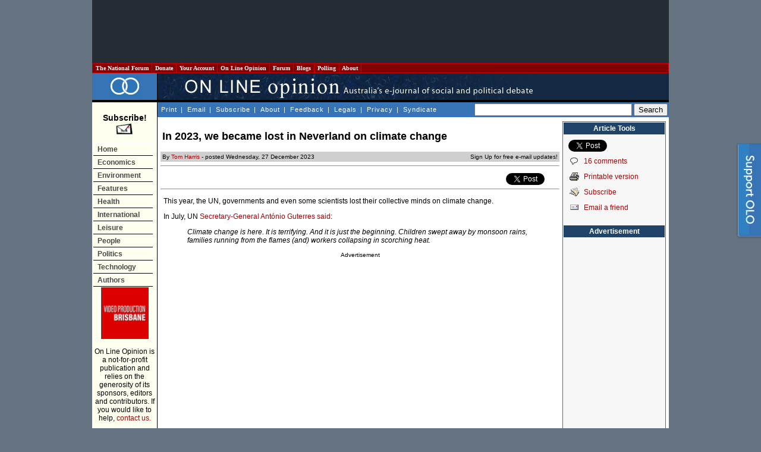

--- FILE ---
content_type: text/html
request_url: https://onlineopinion.com.au/view.asp?article=22783
body_size: 41356
content:
<!DOCTYPE html PUBLIC "-//W3C//DTD XHTML 1.0 Transitional//EN" "http://www.w3.org/TR/xhtml1/DTD/xhtml1-transitional.dtd">
<html xmlns:fb="http://ogp.me/ns/fb#">
<head>

<!-- BEGIN: SectionID -->
<script language="javascript" type="text/javascript">
_m1SecID="000000451-999";
_m1IsActive=1;
_m1PosV=1;
_m1PosH=1;
_m1PosX=0;
_m1PosY=20;
</script>
<!-- END: SectionID -->


<!-- Start Unruly -->
<script>

var unruly = window.unruly || {};

unruly.native = unruly.native || {};

unruly.native.siteId = 1055587;

</script>

<script src="//video.unrulymedia.com/native/native-loader.js"></script>
<!-- End Unruly -->

<title>In 2023, we became lost in Neverland on climate change - On Line Opinion - 27/12/2023</title>
<!-- For the pop out -->
<link rel="stylesheet" href="/css/popOut.css" type="text/css" media="screen"/>
<script type="text/javascript" src="/jquery-1.4.2.min.js"></script>	
<script type="text/javascript" src="/jquery.cookie.js"></script>
<!--[if IE 6]>
<script src="/png.js"></script>
<script>
  DD_belatedPNG.fix('.png');
</script>
<![endif]--> <meta http-equiv="Content-Language" content="en-au" />
<meta http-equiv="Content-Type" content="text/html; charset=windows-1252" />
<meta name="keywords" content="Climate change, Climate change, Tom Harris" />
<meta name="description" content="Rather than focus on preparing for the very real problems of a continually changing climate, our leaders are concentrated instead on the goal of 'stopping climate change.' " />
<link href="/template.css" rel="stylesheet" type="text/css" />
<link href="https://www.onlineopinion.com.au/favicon.ico" rel="Shortcut Icon" />

<link href="http://feeds.nationalforum.com.au/onlineopinion/" rel="alternate" type="application/rss+xml" title="On Line Opinion : Latest Articles" />
<link href="http://feeds.nationalforum.com.au/onlineopinion-comments/" rel="alternate" type="application/rss+xml" title="On Line Opinion : Latest Article Comments" />
<link href="http://feeds.nationalforum.com.au/onlineopinion/arts/" rel="alternate" type="application/rss+xml" title="On Line Opinion : The Arts" />
<link href="http://feeds.nationalforum.com.au/onlineopinion/domestic/" rel="alternate" type="application/rss+xml" title="On Line Opinion : Domestic Politics" />
<link href="http://feeds.nationalforum.com.au/onlineopinion/economics/" rel="alternate" type="application/rss+xml" title="On Line Opinion : Economics" />
<link href="http://feeds.nationalforum.com.au/onlineopinion/education/" rel="alternate" type="application/rss+xml" title="On Line Opinion : Education" />
<link href="http://feeds.nationalforum.com.au/onlineopinion/environment/" rel="alternate" type="application/rss+xml" title="On Line Opinion : Environment" />
<link href="http://feeds.nationalforum.com.au/onlineopinion/health/" rel="alternate" type="application/rss+xml" title="On Line Opinion : Health" />
<link href="http://feeds.nationalforum.com.au/onlineopinion/satire/" rel="alternate" type="application/rss+xml" title="On Line Opinion : Humour and Satire" />
<link href="http://feeds.nationalforum.com.au/onlineopinion/indigenous/" rel="alternate" type="application/rss+xml" title="On Line Opinion : Indigenous Affairs" />
<link href="http://feeds.nationalforum.com.au/onlineopinion/international/" rel="alternate" type="application/rss+xml" title="On Line Opinion : International" />
<link href="http://feeds.nationalforum.com.au/onlineopinion/law/" rel="alternate" type="application/rss+xml" title="On Line Opinion : Law and Liberties" />
<link href="http://feeds.nationalforum.com.au/onlineopinion/media/" rel="alternate" type="application/rss+xml" title="On Line Opinion : Media" />
<link href="http://feeds.nationalforum.com.au/onlineopinion/renovating/" rel="alternate" type="application/rss+xml" title="On Line Opinion : Nation Building" />
<link href="http://feeds.nationalforum.com.au/onlineopinion/liberty/" rel="alternate" type="application/rss+xml" title="On Line Opinion : Political Philosophy" />
<link href="http://feeds.nationalforum.com.au/onlineopinion/spirituality/" rel="alternate" type="application/rss+xml" title="On Line Opinion : Religion and Spirituality" />
<link href="http://feeds.nationalforum.com.au/onlineopinion/technology/" rel="alternate" type="application/rss+xml" title="On Line Opinion : Science and Technology" />
<link href="http://feeds.nationalforum.com.au/onlineopinion/society/" rel="alternate" type="application/rss+xml" title="On Line Opinion : Society" />
<link href="http://feeds.nationalforum.com.au/onlineopinion/sport/" rel="alternate" type="application/rss+xml" title="On Line Opinion : Sport" />
<!--link href="http://feeds.nationalforum.com.au/onlineopinion/cartoons/" rel="alternate" type="application/rss+xml" title="On Line Opinion : Cartoons" /-->


<meta property="og:type" content="article" />

<meta property="og:image" content="http://www.onlineopinion.com.au/images/olo_fb_likes.png" />
<meta property="og:site_name" content="On Line Opinion" />
		
<!--<script type="text/JavaScript" src="/dom_menu.js"></script>
<script type="text/JavaScript" src="/dom_menu_items.js"></script>
<script type="text/JavaScript" src="/menu_style.js"></script>-->
<script type="text/javascript" src="/script.js"></script>
<script type="text/javascript" src="/libtobor/core.js"></script>
<script type="text/JavaScript">
function emailMain() {
	message = "Hi. You might like to check out this page: " + location;
	location.replace("mailto:?subject=On Line Opinion&body=" + message);
}

function emailArticle() {
	message = "Rather than focus on preparing for the very real problems of a continually changing climate, our leaders are concentrated instead on the goal of 'stopping climate change.'     [To read the full article, visit " + location + " ]";
	location.replace("mailto:?subject=In 2023, we became lost in Neverland on climate change&body=" + message);
}
function print() {
	window.open("print.asp?article=22783", "", "menubar=0, toolbar=0, personalbar=0, status=0, scrollbars=1, width=575, height=450");
}

</script>


<script src="http://www.google-analytics.com/urchin.js" type="text/javascript"></script>
<script type="text/javascript">_uacct = "UA-294108-1"; urchinTracker();</script>


<meta name="google-site-verification" content="qzXX6Xq_QuBX4JD4U1KcPYkSnSfjkIV7K0M-2GancOI" />

<!-- Google Auto Ads Begin -->

<script async src="//pagead2.googlesyndication.com/pagead/js/adsbygoogle.js"></script>
<script>
     (adsbygoogle = window.adsbygoogle || []).push({
          google_ad_client: "ca-pub-0168091956504304",
          enable_page_level_ads: true
     });
</script>

<!-- Google Auto Ads End -->

</head>

<body>



<!-- Facebook SDK for Javascript -->

<div id="fb-root"></div>
<script>(function(d, s, id) {
  var js, fjs = d.getElementsByTagName(s)[0];
  if (d.getElementById(id)) return;
  js = d.createElement(s); js.id = id;
  js.src = "//connect.facebook.net/en_GB/sdk.js#xfbml=1&version=v2.0";
  fjs.parentNode.insertBefore(js, fjs);
}(document, 'script', 'facebook-jssdk'));</script>


<!--[if IE]><div id="IEroot"><![endif]-->
        <div id="slideboxcontainer" class="fixedright closed">
		
			<div class="slidebox">
			
				<div class="support_tab">
					<a id="toggle" class="png"><span>Support Us!</span></a>
				</div>
				
				<div class="support_container">
					<div class="support_header">
						<h3><span>Like what you've read?</span></h3>
						<h4>On Line Opinion is the only Australian site where you get all sides of the story. We don't <br/>charge, but we need your support. Hereï¿½s how you can help.</h4>
						<a class="close"></a>
					</div>
					<div class="support_body">
						<ul>
							<li class="donate">
								<h5><a href="http://www.onlineopinion.com.au/membership/index.asp?step=2">Subscribe or donate</a></h5>
								<p>Become a subscriber or donor. Even $50 will make a difference.</p>
							</li>
							<li class="tise">
								<h5><a href="mailto:editor@onlineopinion.com.au?subject=Advertising on On Line Opinion">Advertise</a></h5>
								<p>We have a monthly audience of 70,000 and advertising packages from $200 a month.</p>
							</li>
							<li class="clear"></li>
							<li class="volunteer">
								<h5><a href="mailto:editor@onlineopinion.com.au?subject=Volunteering opportunities at On Line Opinion">Volunteer</a></h5>
								<p>We always need commissioning editors and sub-editors.</p>
							</li>
							<li class="contribute">
								<h5><a href="http://onlineopinion.com.au/display.asp?page=guide">Contribute</a></h5>
								<p>Got something to say? Submit an essay.</p>
							</li>
						</ul>
						<br class="clearfloat" />
					</div>
					<div class="support_footer">
					</div>	
				</div>			
				
			</div>
			<script type="text/javascript">

				function openSlide()
				{
					slider = $('#slideboxcontainer');
					
					if(slider.hasClass('closed'))
						slider
							.animate({'width':'745px'},300)
							.addClass('open')
							.removeClass('closed');	
				}
				
				function closeSlide()
				{
					slider = $('#slideboxcontainer');
					
					if(slider.hasClass('open'))
						slider
							.stop(true)
							.animate({'width':'45px'},100)
							.addClass('closed')
							.removeClass('open');
				}
				
				function setCookie()
				{
					if(!checkCookie())
						return $.cookie("supportslide", "true", { path: '/', expires: 7 });
				}
				
				function checkCookie()
				{
					return $.cookie('supportslide');
				}
				
				// Toggle in and out via tab
				$('#toggle').click(function() {
					slider = $('#slideboxcontainer');
					if(slider.hasClass('open'))
					{
						closeSlide();
						setCookie();
					} 
					else 
					{
						openSlide();
					}					
				});		

				// Hide when X and set cookie is clicked
				$('#slideboxcontainer .close').bind('click',function(){
					closeSlide();	
					setCookie();
				});

			</script>	
		</div>
<div id="page">

<table class="leaderboard">
  <tr> 
    <td class="leaderboard-cell">
	  <script async src="//pagead2.googlesyndication.com/pagead/js/adsbygoogle.js"></script><!-- OLO - Non-homepage header leaderboard --><ins class="adsbygoogle"style="display:inline-block;width:728px;height:90px" data-ad-client="ca-pub-0168091956504304" data-ad-slot="6529154500"></ins><script>(adsbygoogle = window.adsbygoogle || []).push({});</script>
    </td>
  </tr>
</table>

<table width="100%" border="0" cellspacing="0" cellpadding="0">
  <tr> 
    <td>
      <table width="100%" border="1" cellpadding="2" cellspacing="0" class="top-bar" style="BORDER-COLLAPSE: collapse">
        <tr class="top-bar">
          <td width="10" class="top-bar"><a class="top-bar" href="http://portal.nationalforum.com.au/">&nbsp;The&nbsp;National&nbsp;Forum&nbsp;</a></td>
          <td width="10" class="top-bar"><a class="top-bar" href="http://www.onlineopinion.com.au/membership/">&nbsp;Donate&nbsp;</a></td>
		  <td width="10" class="top-bar"><a class="top-bar" href="http://www.onlineopinion.com.au/profile/">&nbsp;Your&nbsp;Account&nbsp;</a></td>
          <td width="10" class="top-bar"><a class="top-bar" href="http://www.onlineopinion.com.au/">&nbsp;On&nbsp;Line&nbsp;Opinion&nbsp;</a></td>
          <td width="10" class="top-bar"><a class="top-bar" href="http://forum.onlineopinion.com.au/">&nbsp;Forum&nbsp;</a></td>
          <td width="10" class="top-bar"><a class="top-bar" href="http://domain.nationalforum.com.au/">&nbsp;Blogs&nbsp;</a></td>
<!--          <td width="10" class="top-bar"><a class="top-bar" href="http://www.iparliament.com.au/">&nbsp;iParliament&nbsp;</a></td>
          <td width="10" class="top-bar"><a class="top-bar" href="http://issuesbriefs.nationalforum.com.au/">&nbsp;Issues&nbsp;Briefs&nbsp;</a></td>-->
          <td width="10" class="top-bar"><a class="top-bar" href="http://www.whatthepeoplewant.net/">&nbsp;Polling&nbsp;</a></td>
          <td width="10" class="top-bar"><a class="top-bar" href="http://portal.nationalforum.com.au/about.asp">&nbsp;About&nbsp;</a></td>
          <td>&nbsp;</td>
        </tr>
      </table>
		<script type="text/javascript">
			// Nav menu
			$(".top-bar td").hover( function() 
			{
				$(this).addClass("iehover"); 
			}
			, function() 
			{
				$(this).removeClass("iehover"); 
			});
		</script>
    </td>
  </tr>
  <tr> 
    <td align="left" valign="top"><table width="100%" border="0" cellspacing="0" cellpadding="0">
        <tr> 
          <td width="105" align="center" valign="middle" class="titletableleft">
		    <a href="/"><img src="/images/olo_rings.png" border="0" alt="On Line Opinion logo" /></a>
          </td>
          <td class="titletableright"><img src="/images/olo_header.jpg" height="45" width="635" alt="ON LINE OPINION - Australia's e-journal of social and political debate" /></td>
        </tr>
        <tr> 
          <td width="105" height="32" align="left" valign="top" class="leftmenutable"> 

            <span class="subscribetext"><br /><a class="subscribetext" href="display.asp?page=subscribe">
            Subscribe!<br />
            <img src="/images/subscribe_large.gif" width="30" height="20" border="0" alt="Subscribe" /></a></span><br /><br />

			<ul id="navmenu-v">
				<li><a href="/">Home</a></li>
				<li><a href="/section.asp?name=economics">Economics</a></li>
				<li><a href="/section.asp?name=environment">Environment</a></li>
				<li><a href="/feature.asp">Features</a>
					<ul>
						<li><a href="/feature.asp?year=2026&month=1">Current</a></li>
						<li class="last"><a href="/feature.asp">Past</a></li>
					</ul>
				</li>
				<li><a href="/section.asp?name=health">Health</a></li>
				<li><a href="/section.asp?name=international">International</a></li>
				<li><a href="/section.asp?name=leisure">Leisure</a>
					<ul>
						<li><a href="/section.asp?name=arts">Arts</a></li>
						<li><a href="/section.asp?name=cartoons">Cartoons</a></li>
						<li><a href="/section.asp?name=satire">Humour</a></li>
						<li><a href="/section.asp?name=media">Media</a></li>
						<li class="last"><a href="/section.asp?name=sport">Sport</a></li>
					</ul>
				</li>
				<li><a href="/section.asp?name=people">People</a>
					<ul>
						<li><a href="/section.asp?name=education">Education</a></li>
						<li><a href="/section.asp?name=indigenous">Indigenous</a></li>
						<li><a href="/section.asp?name=renovating">Infrastructure</a></li>
						<li><a href="/section.asp?name=law">Law &amp; Liberties</a></li>
						<li><a href="/section.asp?name=spirituality">Religion</a></li>
						<li class="last"><a href="/section.asp?name=society">Society</a></li>
					</ul>
				</li>
				<li><a href="/section.asp?name=politics">Politics</a>
					<ul>
						<li><a href="/section.asp?name=domestic">Domestic</a></li>
						<li class="last"><a href="/section.asp?name=liberty">Philosophy</a></li>
					</ul>
				</li>
				<li><a href="/section.asp?name=technology">Technology</a></li>
				<li><a href="/author.asp">Authors</a></li>
			</ul>
			<script type="text/javascript">
				// Nav menu
				$("#navmenu-h li,#navmenu-v li").hover( function() 
				{
					$(this).addClass("iehover"); 
				}
				, function() 
				{
					$(this).removeClass("iehover"); 
				});
			</script>

	

			<img src="/images/5_by_5.gif" width="100" height="1" alt="" />
            <br />
<!--            <a href="http://www.unimelb.edu.au/" target="_blank">
			<img class="member-logo" src="/images/logo_umelb.gif" width="80" height="80" alt="University of Melbourne" /></a><br /><br /> -->
            <!-- <a href="http://www.lgaq.asn.au/" target="_blank">
			<img class="member-logo" src="/images/logo_localgov.gif" width="80" height="110" alt="Local Government Association of Queensland" /></a><br /><br /> -->
            <!--<a href="http://www.qut.edu.au/" target="_blank">
			<img class="member-logo" src="/images/logo_qut.gif" width="80" height="80" alt="Queensland University of Technology" /></a><br /><br />
            <a href="http://www.peveringham.com.au/" target="_blank"><img class="member-logo" src="/images/everingham_lawyers.gif" width="78" height="85" alt="Everginham Lawyers" /></a> -->
			<a href="http://www.videoproductionbrisbane.com.au/" target="_blank"><img class="member-logo" src="/images/logo_brisbane_productions.gif" width="78" height="85" alt="Video Production Brisbane" /></a>

			<br /><br />
           

            On Line Opinion is a not-for-profit publication and relies on the 
            generosity of its sponsors, editors and contributors. If you would 
            like to help, <a href="mailto:editor@onlineopinion.com.au">contact us.</a><br />
            ___________<br /><br />
            <strong>Syndicate<br />RSS/XML</strong><br /><br />
            <a href="display.asp?page=syndicate">
			<img src="/images/rss_2.0.gif" alt="RSS 2.0" width="80" height="15" border="0" />
			</a>

			<br />
			
			

<!-- START Nielsen//NetRatings SiteCensus V5.1 -->
<!-- COPYRIGHT 2005 Nielsen//NetRatings -->
<script language="JavaScript" type="text/javascript">
<!--
	var _rsCI="postclick";
	var _rsCG="onlineopinion";
	var _rsDT=0; // to turn on whether to get the document title, 1=on
	var _rsDU=0; // to turn on or off the applet, 1=on
	var _rsDO=0; // to turn on debug output to the console, 1=on, only works if _rsDU=1
	var _rsX6=0; // to force use of applet with XP and IE6, 1=on, only works if _rsDU=1
	var _rsSI=escape(window.location);
	var _rsLP=location.protocol.indexOf('https')>-1?'https:':'http:';
	var _rsRP=escape(document.referrer);
	var _rsND=_rsLP+'//secure-au.imrworldwide.com/';

	if (parseInt(navigator.appVersion)>=4)
	{
		var _rsRD=(new Date()).getTime();
		var _rsSE=0; // to turn on surveys, 1=on
		var _rsSV=""; // survey name, leave empty
		var _rsSM=0; // maximum survey rate, 1.0=100%
		_rsCL='<scr'+'ipt language="JavaScript" type="text/javascript" src="'+_rsND+'v51.js"><\/scr'+'ipt>';
	}
	else
	{
		_rsCL='<img src="'+_rsND+'cgi-bin/m?ci='+_rsCI+'&cg='+_rsCG+'&si='+_rsSI+'&rp='+_rsRP+'" alt="" width="1" height="1" />';
	}
	document.write(_rsCL);
//-->
</script>
<noscript>
	<img src="//secure-au.imrworldwide.com/cgi-bin/m?ci=postclick&amp;cg=onlineopinion" alt="" width="1" height="1" />
</noscript>
<!-- END Nielsen//NetRatings SiteCensus V5.1 -->



			</td>
          <td align="left" valign="top"> <table width="100%" border="0" cellpadding="0" cellspacing="0">
              <tr> 
                <td> <table width="100%" border="0" cellspacing="0" cellpadding="2">
                    <tr valign="middle"> 
                      <td class="topmenu"> <div align="left"> 
                            <a class="topmenu" href="javascript: onclick=window.print();" onmouseover="window.status='Print this page'; return true;" onmouseout="window.status='';">Print</a> | 
                            <a class="topmenu" href="javascript: onclick=emailMain();" onmouseover="window.status='Email this page'; return true;" onmouseout="window.status='';">Email</a> |
                            <a class="topmenu" href="display.asp?page=subscribe">Subscribe</a> |
                            <a class="topmenu" href="display.asp?page=about">About</a> |
                            <a class="topmenu" href="feedback.asp">Feedback</a> |
                            <a class="topmenu" href="display.asp?page=legal">Legals</a> |
                            <a class="topmenu" href="display.asp?page=privacy">Privacy</a> |
                            <a class="topmenu" href="display.asp?page=syndicate">Syndicate</a>
                        </div></td>
                      <td align="right" class="search">
					  
						<form action="http://www.onlineopinion.com.au/search.asp" id="cse-search-box">

  							<div>

    								<input type="hidden" name="cx" value="partner-pub-0168091956504304:p50cbw-usaf" />

								<input type="hidden" name="cof" value="FORID:11" />    							

								<input type="hidden" name="ie" value="windows-1252" />

    								<input type="text" name="q" size="31" />

   					 			<input type="submit" name="sa" value="Search" />

 								 </div>

						</form>

						<script type="text/javascript" src="http://www.google.com/coop/cse/brand?form=cse-search-box&amp;lang=en"></script>

					  </td>
                    </tr>
                  </table>
				</td>
              </tr>
              <tr> 
                <td valign="top">
				  <table width="100%" border="0" cellspacing="0" cellpadding="0" style="margin-top: 0.2em;">
                    <tr> 
                      <td valign="top" class="middleframespacer">
                        <table border="0" cellpadding="0" cellspacing="0" class="insidenewstable">
						  <tr>
						    <td valign="top">

<!-- ***************************** HEADER FILE END ***************************** -->


	<script type="text/javascript" src="https://apis.google.com/js/plusone.js"></script>

	<h1>In 2023, we became lost in Neverland on climate change</h1>

<table style="border-collapse:	collapse; width: 100%;"><tr>
  <td style="padding: 3px;" class="insidenewsmiddle">
By <a href="author.asp?id=5524">Tom Harris</a> - posted Wednesday, 27 December 2023</td>
        <!--td style="padding: 3px;" align="right" class="insidenewsmiddle"><img src="images/icon_email.gif" border="0" width="20" height="18" align="middle" alt="Sign Up for free e-mail updates!" /></td--><td style="padding: 3px; " align="right" class="insidenewsmiddle"><a class="sign-up" href="display.asp?page=subscribe">Sign Up for free e-mail updates!</a></td>
      </tr>
    </table>


		<!-- Start Social Top Bar -->
		<hr />
		<div class=social-top-bar style="height:25px;">
			<div class=facebook-social-bar style="float:left;width:225px;">
				<iframe style="border:none; overflow:hidden; width:225px; height:25px;"  frameborder="0" scrolling="no" src="http://www.facebook.com/plugins/like.php?href=http%3A%2F%2Fwww.onlineopinion.com.au%2Fview.asp%3Farticle%3D22783&amp;layout=standard&amp;show_faces=0&amp;width=225&amp;action=like&amp;colorscheme=light&amp;height=35" class="HC_LikeButton"></iframe>
			</div>
		
			<div class=twitter-social-bar style="float:right;width:90px;">
<a href="https://twitter.com/share" class="twitter-share-button">Tweet</a>
<script>!function(d,s,id){var js,fjs=d.getElementsByTagName(s)[0];if(!d.getElementById(id)){js=d.createElement(s);js.id=id;js.src="//platform.twitter.com/widgets.js";fjs.parentNode.insertBefore(js,fjs);}}(document,"script","twitter-wjs");</script>
			</div>
			
			<div class=google-social-bar style="margin:0 auto;width:106px;">
				<g:plusone></g:plusone>
			</div>
		</div>
		<hr />
		<!-- End Social Top Bar -->
		<div class='article-page'><p>This year, the UN, governments and even some scientists lost their collective minds on climate change.</p>
<p>In July, UN <a href="https://www.un.org/sg/">Secretary-General Ant&oacute;nio Guterres</a> <a href="https://www.un.org/sg/en/content/sg/press-encounter/2023-07-27/secretary-generals-press-conference-climate">said</a>:</p>
<blockquote>
&#9;<p><em>Climate change is here. It is terrifying. And it is just the beginning. Children swept away by monsoon rains, families running from the flames (and) workers collapsing in scorching heat.</em></p>
</blockquote>
<div id="article-island-ad">Advertisement<br><!--Ad1--><script async="" src="//pagead2.googlesyndication.com/pagead/js/adsbygoogle.js"></script><!-- OLO - Article page large rectangle ad #1 --><ins class="adsbygoogle" style="display:inline-block;width:336px;height:280px" data-ad-client="ca-pub-0168091956504304" data-ad-slot="3606356503"></ins><script>(adsbygoogle = window.adsbygoogle || []).push({});</script></div><p>Guterres now claims that "the era of global warming has ended" and "the era of global boiling has arrived."</p>
<p>Three months later,Icelandic Prime Minister Katrin Jakobsdottir said the same at the opening session of the 2023 Arctic Circle Assembly in Reykjavik.</p>
<p>She said,</p>
<blockquote>
&#9;<p><em>We no longer find ourselves in an era of global warming but of global boiling.</em></p>
</blockquote>
<p>Not to be left behind in absurd, end-of-the-world rhetoric, President Joe Biden told the media in Hanoi in September (see <a href="https://www.whitehouse.gov/briefing-room/speeches-remarks/2023/09/10/remarks-by-president-biden-in-a-press-conference-2/">Remarks by President Biden in a Press Conference | The White House)</a>:</p>
<blockquote>
&#9;<p><em>&hellip; the only existential threat humanity faces even more frightening than a - than a nuclear war is global warming going above 1.5 degrees in the next 20 - 10 years. We're - that'd be real trouble. There's no way back from that.</em></p>
</blockquote>
<div id="article-island-ad">Advertisement<br><!--Ad2--><!-- Start Unruly --><script>var unruly = window.unruly || {};unruly.native = unruly.native || {};unruly.native.siteId = 1055587;</script><script src="//video.unrulymedia.com/native/native-loader.js"></script><!-- End Unruly --></div><p>And, in October, twelve international scientists had a study titled "The 2023 State of the Climate Report: Entering Uncharted Territory" published in the journal <a href="https://academic.oup.com/bioscience/article-lookup/doi/10.1093/biosci/biad080" target="_blank">Bioscience</a> declaring:</p>
<blockquote>
&#9;<p><em>...life on planet Earth is under siege" and that "we are pushing our planetary systems into dangerous instability.</em></p>
</blockquote>
<p>And don't get me started on the insanity of 97,000 delegates getting together in Dubai to proclaim even crazier proclamations.</p>
</div><p class="continued-link"><a href="?article=22783&page=2">Continued over the page...</a></p><ol class="pageset-controls pageset-controls-bottom"><li class="first"><span class="label">Pages:</span></li><li class="separate first"><span class="disabled arrow" title="Previous">&#139;</span></li><li><span class="selected" title="Page 1">Page 1</span></li><li><a href="?article=22783&page=2" title="Page 2">2</a></li><li><a href="?article=22783&page=3" title="Page 3">3</a></li><li><a class="arrow" href="?article=22783&page=2" title="Next">&#155;</a></li><li class="separate first"><a href="?article=22783&page=0" title="All on a single page" name="singlepage">All</a></li></ol>
					<script type="text/javascript">	
						// Show on this page (not taking cookie into account)?
						function show()
						{
							var show = true;
if(show == true && $('ol.pageset-controls-bottom li').length > 5) show = false;
							
								
							return show;
						}
						
						
						if(show())
						{
							$(window).scroll(function()
							{
								var distanceTop = $('ol.pageset-controls-bottom li.first').offset().top - $(window).height() + 460;
						
								if($(window).scrollTop() > distanceTop)
								{
									// show when scrolled to bottom
									if(!checkCookie())
										openSlide();
								}
								else 
								{
									// hide when scrolled up
									closeSlide();
								}
								
							});
						}
					</script>
				

		<!-- Start Social Bottom Bar -->
		<hr />
		<div class=social-bottom-bar style="height:25px;">

			<div class=facebook-social-bar style="float:left;width:225px;">
				<iframe src="http://www.facebook.com/plugins/like.php?href=http%3A%2F%2Fwww.onlineopinion.com.au%2Fview.asp%3Farticle%3D22783&amp;layout=standard&amp;show_faces=false&amp;width=225&amp;action=like&amp;colorscheme=light&amp;height=25" scrolling="no" frameborder="0" style="border:none; overflow:hidden; width:225px; height:25px;" allowTransparency="true"></iframe>
			</div>
	
			<div class=twitter-social-bar style="float:right;width:90px;">
				<a href="https://twitter.com/share" class="twitter-share-button">Tweet</a>
				<script>!function(d,s,id){var js,fjs=d.getElementsByTagName(s)[0];if(!d.getElementById(id)){js=d.createElement(s);js.id=id;js.src="//platform.twitter.com/widgets.js";fjs.parentNode.insertBefore(js,fjs);}}(document,"script","twitter-wjs");</script>
			</div>

			<div class=google-social-bar style="margin:0 auto;width:106px;">
				<g:plusone></g:plusone>
			</div>
		</div>
		<hr />
		<!-- End Social Bottom Bar -->
		
		<div class="article-discuss-panel">
			<h3>Discuss in our Forums</h3>
			<p>See what other readers are saying about this article!</p>
			<p><a target="_blank" href="http://forum.onlineopinion.com.au/thread.asp?article=22783">Click here to read &amp; post comments.</a></p>
			<p>
			<i>16 posts so far.</i>
			</p>
		</div>

		<div class="article-toolbar-container">
			<div class="article-toolbar">
				<ul>
					<li>
						<a target="_blank" href="http://forum.onlineopinion.com.au/thread.asp?article=22783">
							<img src="/images/icon_discuss.gif" alt="Comments" title="Comments"/>
							<div><p>16 comments</p></div>
						</a>
					</li>

					<li>
						<a href="#" onclick="print(); return false;">
							<img src="/images/icon_print.gif" alt="Printable version" title="Printable version"/>
							<div><p>Printable version</p></div>
						</a>
					</li>

					<li>
						<a href="display.asp?page=subscribe">
							<img src="/images/icon_subscribe.gif" alt="Subscribe" title="Subscribe"/>
							<div><p>Subscribe</p></div>
						</a>
					</li>

					<li>
						<a href="#" onclick="emailArticle(); return false;">
							<img src="/images/icon_email.gif" alt="Email this article to a friend" title="Email this article to a friend"/>
							<div><p>Email to a friend</p></div>
						</a>
					</li>

				</ul>
			</div>
		</div>

		<div class='article-share' style='overflow:auto'><div class='article-share-label'>Share this:</div><a href='http://reddit.com/submit' target='_blank' onclick="window.open('http://reddit.com/submit?url=' + encodeURIComponent(location.href) + '&title=' + encodeURIComponent(document.title)); return false;"><img src='http://static.reddit.com/blog_head.png' alt='reddit this' style='border: none;'/> reddit this</a><a target="_blank" href="http://del.icio.us/post" onclick="window.open('http://del.icio.us/post?v=4&noui&jump=close&url='+encodeURIComponent(location.href)+'&title='+encodeURIComponent(document.title), 'delicious','toolbar=no,width=700,height=400'); return false;"><img style="border: none;" src="images/delicious_icon_sml.gif" alt="bookmark with del.icio.us"/> Del.icio.us</a><a target="_blank" href="http://digg.com/submit" onclick="var desc = ''; var metas = document.getElementsByTagName('meta'); for (var ii = 0; ii < metas.length; ii++) { if ('description' == metas[ii].name) { desc = metas[ii].content; break; } } window.open('http://digg.com/submit?phase=2&url='+encodeURIComponent(location.href.substring(0, 251))+'&title='+encodeURIComponent(document.title.substring(0, 69))+'&bodytext='+encodeURIComponent(desc.substring(0, 341)),'digg'); return false;"><img style="border: none;" src="images/100x20-digg-button.gif" alt="digg this"/></a><a href="http://www.newsvine.com/_wine/save" target="_blank" onclick="window.open('http://www.newsvine.com/_wine/save?popoff=1&u='+encodeURIComponent(location.href)+'&h='+encodeURIComponent(document.title),'newsvine','toolbar=no,width=590,height=600,resizable=yes,scrollbars=yes'); return false;"><img src="http://www.newsvine.com/_vine/images/identity/button_seednewsvine.gif" alt="seed newsvine" style="border: none; width: 16px; height: 16px;" />Seed Newsvine</a><a href='http://www.stumbleupon.com/' target='_blank' onclick="window.open('http://www.stumbleupon.com/submit?url=' + encodeURIComponent(location.href) + '&title=' + encodeURIComponent(document.title)); return false;"><img src='http://www.onlineopinion.com.au/images/stumbleupon.gif' alt='StumbleUpon' style='border: none;'/> StumbleUpon</a><a href="http://www.netscape.com/submit/" target="_blank" onclick="var u=window.location;var t=document.title; var c = '';if (window.getSelection){c = window.getSelection();}else if (document.getSelection){c = document.getSelection();}else if (document.selection){c = document.selection.createRange().text;} window.open('http://www.netscape.com/submit/?U=' + encodeURIComponent(u) + '&T=' + encodeURIComponent(t) + '&C=' + encodeURIComponent(c), 'propeller'); return false;"><img src="http://www.onlineopinion.com.au/images/propeller-submit.gif" alt="submit to propeller" style="border: none;"/></a><a class='kwofftag' href='http://www.kwoff.com/submit.php' target='_blank' alt='add to kwoff' title='add to kwoff' onclick="window.open('http://www.kwoff.com/submit.php?url='+encodeURIComponent(location.href)); return false;">kwoff it</a><script type="text/javascript" src="https://apis.google.com/js/plusone.js"></script><g:plusone></g:plusone><div style="float: left; height: 21px; margin: 0.5em;" class="fb-like" data-width="283" data-layout="standard" data-action="like" data-show-faces="false" data-share="true"></div><br class='clear'></div>
<div style="display: block">
<h2 style='margin-top: 2em;'>About the Author</h2><p class="frontnewsbottom"><a name="bio"></a>
Tom Harris is an Ottawa-based mechanical engineer and Executive Director of the <a data-cke-saved-href="http://icsc-climate.com" href="http://icsc-climate.com">International Climate Science Coalition</a>.<br></p>


</div>
<h2>Other articles by this Author</h2>

<ul class='other-articles-author'>
<li>&raquo; <a href="view.asp?article=23815">Is Canada's 'warming' just politically driven data corruption?</a> - January 16, 2026</li>
<li>&raquo; <a href="view.asp?article=23762">Activists, media, and politicians infected with dangerous overconfidence on climate change</a> - December 5, 2025</li>
<li>&raquo; <a href="view.asp?article=23749">The bureaucratic charade of UN climate conferences</a> - November 25, 2025</li>
<li>&raquo; <a href="view.asp?article=23686">'Green energy' opponents ignore the elephant in the room</a> - October 13, 2025</li>
<li>&raquo; <a href="view.asp?article=23637">China’s climate confidence trick</a> - September 9, 2025</li>
</ul>
<a style='padding-left: 1em;' href="author.asp?id=5524">All articles by Tom Harris</a><br />


<!-- ***************************** RHC ARTICLE START ***************************** -->

						</td>
					    <td width="150px" valign="top">
					      <table width="140px" border="0" cellpadding="0" cellspacing="1" class="rightmenutable">






                          <tr> 
                            <td valign="top" class="rightmenutitles">Article Tools</td>
                          </tr>

                          <tr> 
                            <td valign="top" class="rightmenucontent">
							   <table width="100%" border="0" cellpadding="3" cellspacing="0" class="toolstext">
								  <!--Twitter Button-->
								  <tr class="toolstextside">
									<td colspan="2"><!--<img src="images/icon_twitter.gif" width="20" height="20" alt="Comment" /> -->
									<a href="https://twitter.com/share" class="twitter-share-button">Tweet</a>
<script>!function(d,s,id){var js,fjs=d.getElementsByTagName(s)[0];if(!d.getElementById(id)){js=d.createElement(s);js.id=id;js.src="//platform.twitter.com/widgets.js";fjs.parentNode.insertBefore(js,fjs);}}(document,"script","twitter-wjs");</script>
									
	
									</td>
								  </tr>
                                  <tr class="toolstextside"> 
                                    <td width="8%"><img src="images/icon_discuss.gif" width="20" height="20" alt="Comment" /></td>
									<td width="92%"><a target="_blank" href="http://forum.onlineopinion.com.au/thread.asp?article=22783" onmouseover="window.status='Discuss this article in our forums'; return true;" onmouseout="window.status='';" class="toolstextside">16 comments</a></td>
                                  </tr>

								  <tr class="toolstextside">
									<td width="8%"><img src="images/icon_print.gif" width="20" height="20" alt="Print" /></td>
									 <td width="92%"><a href="javascript:print();" onmouseover="window.status='Printer-friendly version of this article'; return true;" onmouseout="window.status='';" class="toolstextside">Printable version</a></td>
                                  </tr>

                                  <tr class="toolstextside"> 
                                    <td><img src="images/icon_subscribe.gif" width="20" height="20" alt="Subscribe" /></td>
									<td><a href="display.asp?page=subscribe" class="toolstextside">Subscribe</a></td>
                                  </tr>

                                  <tr class="toolstextside"> 
                                    <td><img src="images/icon_email.gif" width="20" height="20" alt="Email" /></td>
									<td><a onmouseover="window.status='Email this article to a friend'; return true;" onmouseout="window.status='';" href="javascript:emailArticle();" class="toolstextside">Email a friend</a></td>
                                  </tr>

                                </table>
                              </td>
                          </tr>

						   <!-- 'If articleID <> "" Then Call MostPopularArticles End If %> -->

                          <tr> 
                            <td valign="top" class="rightmenucontent">
							</td>
						  </tr>
						  
						  <tr>
                            <td class="rightmenutitles">Advertisement</td>
                          </tr>
						  
                          <tr>
                            <td class="rightmenucontent">
								<center>
								<script async src="//pagead2.googlesyndication.com/pagead/js/adsbygoogle.js"></script><!-- OLO - Skyscraper on article page right column --><ins class="adsbygoogle" style="display:inline-block;width:160px;height:600px" data-ad-client="ca-pub-0168091956504304" data-ad-slot="7866286909"></ins><script>(adsbygoogle = window.adsbygoogle || []).push({});</script>
								</center>
							</td>
                          </tr>
                        </table>
				      </td>
                    </tr>
                  </table>
				</td>
              </tr>
            </table>
		  </td>
        </tr>
      </table>
    </td>
  </tr>

  <tr>
  	<td colspan="2" style="background: #ffffef; border-top: 1px #000000 solid;" class="footerad">
  		<p style="width:100%; text-align:center !important; margin: auto; margin:10px auto;"><script async src="//pagead2.googlesyndication.com/pagead/js/adsbygoogle.js"></script><!-- 728x90 footer leaderboard --><ins class="adsbygoogle" style="display:inline-block;width:728px;height:90px" data-ad-client="ca-pub-0168091956504304" data-ad-slot="5653419890"></ins><script>(adsbygoogle = window.adsbygoogle || []).push({});</script></p>
  	</td>
  </tr>

      </table>
    </td>
  </tr>



  <!-- ***************************** RHC ARTICLE START ***************************** -->



<!-- ***************************** FOOTER FILE START ***************************** -->
  
  <tr>
    <td align="left" valign="top">
	  <table class="top-bar" style="BORDER-COLLAPSE: collapse" cellspacing="0" cellpadding="2" width="100%" align="center" border="1">
        <tbody>
          <tr class="top-bar">
            <td class="top-bar"></td>
            <td width="90" class="top-bar" onmouseover="javascript:topMenuOn(this);" onmouseout="javascript:topMenuOff(this);">
			<a class="top-bar" href="http://www.onlineopinion.com.au/display.asp?page=about">About Us</a></td>
            <td width="90" class="top-bar" onmouseover="javascript:topMenuOn(this);" onmouseout="javascript:topMenuOff(this);">
			<a class="top-bar" href="http://www.onlineopinion.com.au/display.asp?page=search">Search</a></td>
            <td width="90" class="top-bar" onmouseover="javascript:topMenuOn(this);" onmouseout="javascript:topMenuOff(this);">
			<a class="top-bar" href="http://forum.onlineopinion.com.au/">Discuss</a></td>
            <td width="90" class="top-bar" onmouseover="javascript:topMenuOn(this);" onmouseout="javascript:topMenuOff(this);">
			<a class="top-bar" href="http://www.onlineopinion.com.au/feedback.asp">Feedback</a></td>
            <td width="90" class="top-bar" onmouseover="javascript:topMenuOn(this);" onmouseout="javascript:topMenuOff(this);">
			<a class="top-bar" href="http://www.onlineopinion.com.au/display.asp?page=legal">Legals</a></td>
            <td width="90" class="top-bar" onmouseover="javascript:topMenuOn(this);" onmouseout="javascript:topMenuOff(this);">
			<a class="top-bar" href="http://www.onlineopinion.com.au/display.asp?page=privacy">Privacy</a></td>
            <td class="top-bar"></td>
		  </tr>
        </tbody>
      </table>
    </td>
  </tr>
</table>



<div id="copyright">&copy; <a href="http://nationalforum.com.au/">The National Forum</a> and contributors 1999-2026. All rights reserved. ISSN 1442-8458.<br /><a href="http://www.internet-thinking.com.au/" target="_blank">Web Design Brisbane</a> by Internet Thinking</div>

</div>

<!--[if IE]></div><![endif]-->
<!-- BEGIN: M1ACV Release 2.1.1 -->
<!-- (c)2002-2008, MediaOne Network Inc. All Rights Reserved. 
<div id="M1DIV" name="M1DIV"></div>
<img id="M1IMG" name="M1IMG" width="0" height="0" border="0" src="http://acvs.mediaonenetwork.net/client/pixel.gif">
<script language="javascript" type="text/javascript" src="http://acvs.mediaonenetwork.net/client/acv211.js">
</script>
<noscript>
<img border="0" src="http://acvs.mediaonenetwork.net/client/njs.aspx" width="0" height="0" alt="">
</noscript>-->
<!-- END: M1ACV -->

<!-- Ad scrript 15-3-2012  -->
<script src="http://tags.crwdcntrl.net/c/989/cc_af.js"></script>
<!-- End Ad Script -->
</body>
</html>


--- FILE ---
content_type: text/html; charset=utf-8
request_url: https://accounts.google.com/o/oauth2/postmessageRelay?parent=https%3A%2F%2Fonlineopinion.com.au&jsh=m%3B%2F_%2Fscs%2Fabc-static%2F_%2Fjs%2Fk%3Dgapi.lb.en.2kN9-TZiXrM.O%2Fd%3D1%2Frs%3DAHpOoo_B4hu0FeWRuWHfxnZ3V0WubwN7Qw%2Fm%3D__features__
body_size: 164
content:
<!DOCTYPE html><html><head><title></title><meta http-equiv="content-type" content="text/html; charset=utf-8"><meta http-equiv="X-UA-Compatible" content="IE=edge"><meta name="viewport" content="width=device-width, initial-scale=1, minimum-scale=1, maximum-scale=1, user-scalable=0"><script src='https://ssl.gstatic.com/accounts/o/2580342461-postmessagerelay.js' nonce="JiPPXCU61LQqGjCCwH16jw"></script></head><body><script type="text/javascript" src="https://apis.google.com/js/rpc:shindig_random.js?onload=init" nonce="JiPPXCU61LQqGjCCwH16jw"></script></body></html>

--- FILE ---
content_type: text/html; charset=utf-8
request_url: https://www.google.com/recaptcha/api2/aframe
body_size: 258
content:
<!DOCTYPE HTML><html><head><meta http-equiv="content-type" content="text/html; charset=UTF-8"></head><body><script nonce="9ql6CfPyNOixYazNEArGTw">/** Anti-fraud and anti-abuse applications only. See google.com/recaptcha */ try{var clients={'sodar':'https://pagead2.googlesyndication.com/pagead/sodar?'};window.addEventListener("message",function(a){try{if(a.source===window.parent){var b=JSON.parse(a.data);var c=clients[b['id']];if(c){var d=document.createElement('img');d.src=c+b['params']+'&rc='+(localStorage.getItem("rc::a")?sessionStorage.getItem("rc::b"):"");window.document.body.appendChild(d);sessionStorage.setItem("rc::e",parseInt(sessionStorage.getItem("rc::e")||0)+1);localStorage.setItem("rc::h",'1769429680333');}}}catch(b){}});window.parent.postMessage("_grecaptcha_ready", "*");}catch(b){}</script></body></html>

--- FILE ---
content_type: application/javascript
request_url: https://onlineopinion.com.au/script.js
body_size: 12291
content:

/* utils */

function repeat(str, times) {
	return new Array(times + 1).join(str);
}
function lz(str, len) {
	str = new String(str);
	if (len > str.length) {
		str = repeat('0', len - str.length) + str;
	}
	return str;
}
function yyyymmdd(dd) {
	return lz(dd.getFullYear(), 4) + lz(dd.getMonth() + 1, 2) + lz(dd.getDate(), 2);
}
function ddsmmsyyyy(dd) {
	return lz(dd.getDate(), 2) + '/' + lz(dd.getMonth() + 1, 2) + '/' + lz(dd.getFullYear(), 4);
}
function dateau2yyyymmdd(ss) {
	var matches = new RegExp("^([0-9][0-9])\\/([0-9][0-9])\\/([0-9][0-9][0-9][0-9])$").exec(ss);
	if (null == matches) {
		alert('Invalid date format. Use this form: dd/mm/yyyy');
		return null;
	} else {
		return matches[3] + matches[2] + matches[1];
	}
}
function parseyyyymmdd(ss) {
	var matches = new RegExp("^([0-9][0-9][0-9][0-9])([0-9][0-9])([0-9][0-9])$").exec(ss);
	if (null == matches) {
		alert('Invalid date format. Use this form: yyyymmdd');
		return null;
	} else {
		return new Date(parseInt(matches[1], 10), parseInt(matches[2], 10) - 1, parseInt(matches[3], 10));
	}
}
function cartoonZoom(toon, img, ovl) {

	/* remove hyperlink highlight */
	toon.style.backgroundColor = '#ffffff';

	var legacyIE = false;
	/* detect IE lt 7 */
	/*@cc_on
		legacyIE = (@_jscript_version < 5.7);
	@*/

	if ('undefined' == typeof(toon._zoom_state)) {

		/* init this */
		toon._zoom_state = 0;
		toon._width_orig = 224;

		/* init overlay */
		ovl.onclick = function() { cartoonZoom(toon, img, ovl); }
		toon._an_ovl = new Animation;

		setOpacity(ovl, 0);
		ovl.style.position = 'fixed';
		ovl.style.top = '0';
		ovl.style.right = '0';
		ovl.style.bottom = '0';
		ovl.style.left = '0';
		ovl.style.zIndex = 222;

		/* IE6 won't have understood this - another attempt */
		if (legacyIE) {
			ovl.style.position = 'absolute';
			ovl.style.top = '0';
			ovl.style.left = '0';
			ovl.style.width = document.body.clientWidth;
			ovl.style.height = document.body.clientHeight;
		}
		ovl.style.backgroundColor = '#000000';

		/* init toon */
		toon._an_toon = new Animation;
		toon._an_toonb = new Animation;

		/* init img - find its natural width */
		toon._width_zoomed = img.naturalWidth;

		/* most browsers won't understand naturalWidth - try a horrible way */
		if ('number' != typeof(toon._width_zoomed)) {
			var _position = img.style.position;
			var _width = img.style.width;
			img.style.position = 'absolute';
			img.style.width = '';
			toon._width_zoomed = img.clientWidth;
			img.style.width = _width;
			img.style.position = _position;
		}
	}

	var anOvl = toon._an_ovl;
	var anToon = toon._an_toon;
	var anToonB = toon._an_toonb;

	try {

		/* states 0 and 4 accept input; others are animating states */
		switch (toon._zoom_state) {

			case 0:
				/* state: embedded */
				toon._zoom_state++;

				/* IE6: hide selects */
				if (legacyIE) {
					var sels = document.getElementsByTagName('select');
					for (var ii = 0; ii < sels.length; ii++) {
						sels[ii]._oldvis = sels[ii].style.visibility;
						sels[ii].style.visibility = 'hidden';
					}
				}

				/* bring in overlay */
				ovl.style.display = '';
				anOvl.current = 0;
				anOvl.target = 0.5;
				anOvl.fps = 15;
				anOvl.delta = 0.1;
				anOvl.actionCatch = function(err) { cartoonCleanup(err, toon, img, ovl, anToon, anToonB, anOvl, legacyIE); }
				anOvl.actionUpdate = function(val) { setOpacity(ovl, val); }
				anOvl.actionPost = function() { toon._zoom_state++; }

				/* bring in toon */
				toon.parentNode.style.height = toon.parentNode.clientHeight + 'px';
				toon.style.position = 'absolute';
				toon.style.zIndex = 223;
				anToon.current = toon._width_orig;
				anToon.target = toon._width_zoomed;
				anToon.fps = 15;
				anToon.delta = (anToon.target - anToon.current) / 5;
				anToon.actionCatch = function(err) { cartoonCleanup(err, toon, img, ovl, anToon, anToonB, anOvl, legacyIE); }
				anToon.actionUpdate = function(val) { toon.style.width = Math.round(val + 2) + 'px'; img.style.width = Math.round(val) + 'px'; }
				anToon.actionPost = function() { toon._zoom_state++; }

				/* slide toon left */
				anToonB.current = 0;
				anToonB.target = 0 - (toon._width_zoomed / 2 - toon._width_orig / 2);
				anToonB.fps = 15;
				anToonB.delta = (anToonB.target - anToonB.current) / 5;
				anToonB.actionCatch = function(err) { cartoonCleanup(err, toon, img, ovl, anToon, anToonB, anOvl, legacyIE); }
				anToonB.actionUpdate = function(val) { toon.style.left = Math.round(val) + 'px'; }
				anToonB.actionPost = function() { toon._zoom_state++; }

				/* go */
				anOvl.run();
				anToon.run();
				anToonB.run();

			break;

			case 4:
				/* state: zoomed */
				toon._zoom_state--;

				/* send out overlay */
				anOvl.target = 0;
				anOvl.delta = 0.1;
				anOvl.actionPost = function() {
					ovl.style.display = 'none';

					/* IE6: restore selects */
					if (legacyIE) {
						var sels = document.getElementsByTagName('select');
						for (var ii = 0; ii < sels.length; ii++) {
							 sels[ii].style.visibility = sels[ii]._oldvis;
						}
					}
					toon._zoom_state--;
				}

				/* send back toon */
				anToon.target = toon._width_orig;
				anToon.delta = (anToon.target - anToon.current) / 5;
				anToon.actionPost = function() {
					toon.style.zIndex = '';
					toon.style.position = '';
					toon.parentNode.style.height = '';
				   	toon._zoom_state--;
				}

				/* slide toon right */
				anToonB.target = 0;
				anToonB.delta = (anToonB.target - anToonB.current) / 5;
				anToonB.actionPost = function() {
					toon._zoom_state--;
				}

				/* go */
				anOvl.run();
				anToon.run();
				anToonB.run();

			break;
		}

	} catch(err) {
		cartoonCleanup(err, toon, img, ovl, anToon, anToonB, anOvl, legacyIE);
	}
}
function cartoonCleanup(err, toon, img, ovl, anToon, anToonB, anOvl, legacyIE) {
	/* disaster cleanup */

	/* stop any animations or clicks */
	anOvl.disabled = true;
	anToon.disabled = true;
	anToonB.disabled = true;
	toon._zoom_state = 99;

	/* kill overlay */
	ovl.style.display = 'none';

	/* restore selects */
	if (legacyIE) {
		var sels = document.getElementsByTagName('select');
		for (var ii = 0; ii < sels.length; ii++) {
			 sels[ii].style.visibility = sels[ii]._oldvis;
		}
	}

	/* snap back toon */
	toon.style.width = (toon._width_orig + 2) + 'px';
	img.style.width = toon._width_orig + 'px';
	toon.style.left = 0;
	toon.style.zIndex = '';
	toon.style.position = '';
	toon.parentNode.style.height = '';

	/* report error */
	if ('undefined' != typeof(console)) console.error("Fatal error: " + err);
}
function imageZoom(toon, img, ovl, orig_width) {

	/* remove hyperlink highlight */
	toon.style.backgroundColor = '#ffffff';

	var legacyIE = false;
	/* detect IE lt 7 */
	/*@cc_on
		legacyIE = (@_jscript_version < 5.7);
	@*/

	if ('undefined' == typeof(toon._zoom_state)) {

		/* init this */
		toon._zoom_state = 0;
		toon._width_orig = orig_width;

		/* init overlay */
		ovl.onclick = function() { imageZoom(toon, img, ovl); }
		toon._an_ovl = new Animation;

		setOpacity(ovl, 0);
		ovl.style.position = 'fixed';
		ovl.style.top = '0';
		ovl.style.right = '0';
		ovl.style.bottom = '0';
		ovl.style.left = '0';
		ovl.style.zIndex = 222;

		/* IE6 won't have understood this - another attempt */
		if (legacyIE) {
			ovl.style.position = 'absolute';
			ovl.style.top = '0';
			ovl.style.left = '0';
			ovl.style.width = document.body.clientWidth;
			ovl.style.height = document.body.clientHeight;
		}
		ovl.style.backgroundColor = '#000000';

		/* init toon */
		toon._an_toon = new Animation;
		toon._an_toonb = new Animation;

		/* init img - find its natural width */
		toon._width_zoomed = img.naturalWidth;

		/* most browsers won't understand naturalWidth - try a horrible way */
		if ('number' != typeof(toon._width_zoomed)) {
			var _position = img.style.position;
			var _width = img.style.width;
			img.style.position = 'absolute';
			img.style.width = '';
			toon._width_zoomed = img.clientWidth;
			img.style.width = _width;
			img.style.position = _position;
		}
	}

	var anOvl = toon._an_ovl;
	var anToon = toon._an_toon;
	var anToonB = toon._an_toonb;

	try {

		/* states 0 and 4 accept input; others are animating states */
		switch (toon._zoom_state) {

			case 0:
				/* state: embedded */
				toon._zoom_state++;

				/* IE6: hide selects */
				if (legacyIE) {
					var sels = document.getElementsByTagName('select');
					for (var ii = 0; ii < sels.length; ii++) {
						sels[ii]._oldvis = sels[ii].style.visibility;
						sels[ii].style.visibility = 'hidden';
					}
				}

				/* bring in overlay */
				ovl.style.display = '';
				anOvl.current = 0;
				anOvl.target = 0.5;
				anOvl.fps = 15;
				anOvl.delta = 0.1;
				anOvl.actionCatch = function(err) { imageCleanup(err, toon, img, ovl, anToon, anToonB, anOvl, legacyIE); }
				anOvl.actionUpdate = function(val) { setOpacity(ovl, val); }
				anOvl.actionPost = function() { toon._zoom_state++; }

				/* bring in toon */
				toon.parentNode.style.height = toon.parentNode.clientHeight + 'px';
				toon.style.position = 'absolute';
				toon.style.zIndex = 223;
				anToon.current = toon._width_orig;
				anToon.target = toon._width_zoomed;
				anToon.fps = 15;
				anToon.delta = (anToon.target - anToon.current) / 5;
				anToon.actionCatch = function(err) { imageCleanup(err, toon, img, ovl, anToon, anToonB, anOvl, legacyIE); }
				anToon.actionUpdate = function(val) { toon.style.width = Math.round(val + 2) + 'px'; img.style.width = Math.round(val) + 'px'; }
				anToon.actionPost = function() { toon._zoom_state++; }

				/* slide toon left */
				anToonB.current = 0;
				anToonB.target = 0 - (toon._width_zoomed / 2 - toon._width_orig / 2);
				anToonB.fps = 15;
				anToonB.delta = (anToonB.target - anToonB.current) / 5;
				anToonB.actionCatch = function(err) { imageCleanup(err, toon, img, ovl, anToon, anToonB, anOvl, legacyIE); }
				anToonB.actionUpdate = function(val) { toon.style.left = Math.round(val) + 'px'; }
				anToonB.actionPost = function() { toon._zoom_state++; }

				/* go */
				anOvl.run();
				anToon.run();
				anToonB.run();

			break;

			case 4:
				/* state: zoomed */
				toon._zoom_state--;

				/* send out overlay */
				anOvl.target = 0;
				anOvl.delta = 0.1;
				anOvl.actionPost = function() {
					ovl.style.display = 'none';

					/* IE6: restore selects */
					if (legacyIE) {
						var sels = document.getElementsByTagName('select');
						for (var ii = 0; ii < sels.length; ii++) {
							 sels[ii].style.visibility = sels[ii]._oldvis;
						}
					}
					toon._zoom_state--;
				}

				/* send back toon */
				anToon.target = toon._width_orig;
				anToon.delta = (anToon.target - anToon.current) / 5;
				anToon.actionPost = function() {
					toon.style.zIndex = '';
					toon.style.position = '';
					toon.parentNode.style.height = '';
				   	toon._zoom_state--;
				}

				/* slide toon right */
				anToonB.target = 0;
				anToonB.delta = (anToonB.target - anToonB.current) / 5;
				anToonB.actionPost = function() {
					toon._zoom_state--;
				}

				/* go */
				anOvl.run();
				anToon.run();
				anToonB.run();

			break;
		}

	} catch(err) {
		imageCleanup(err, toon, img, ovl, anToon, anToonB, anOvl, legacyIE);
	}
}
function imageCleanup(err, toon, img, ovl, anToon, anToonB, anOvl, legacyIE) {
	/* disaster cleanup */

	/* stop any animations or clicks */
	anOvl.disabled = true;
	anToon.disabled = true;
	anToonB.disabled = true;
	toon._zoom_state = 99;

	/* kill overlay */
	ovl.style.display = 'none';

	/* restore selects */
	if (legacyIE) {
		var sels = document.getElementsByTagName('select');
		for (var ii = 0; ii < sels.length; ii++) {
			 sels[ii].style.visibility = sels[ii]._oldvis;
		}
	}

	/* snap back toon */
	toon.style.width = (toon._width_orig + 2) + 'px';
	img.style.width = toon._width_orig + 'px';
	toon.style.left = 0;
	toon.style.zIndex = '';
	toon.style.position = '';
	toon.parentNode.style.height = '';

	/* report error */
	if ('undefined' != typeof(console)) console.error("Fatal error: " + err);
}